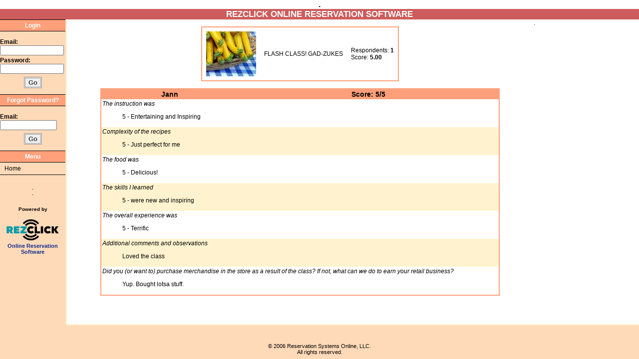

--- FILE ---
content_type: text/html; charset=utf-8
request_url: https://www.cookingschoolsofamerica.com/pansonfire/index.php?page=review&title=FLASH+CLASS%21+GAD-ZUKES
body_size: 6626
content:
<!DOCTYPE HTML PUBLIC "-//W3C//DTD HTML 4.0 Transitional//EN">
<html>
<head>
    <META http-equiv="Content-Type" content="text/html; charset=UTF-8">
    <title>RezClick - .: Reviews</title>
    <link href="main.css" rel="stylesheet" type="text/css">
    <link rel="SHORTCUT ICON" href="favicon.ico">
        <script type="text/javascript" src="//www.rezclick.com/js/rezclick.js"></script>
        <script type="text/javascript">
    var _gaq = _gaq || [];
    _gaq.push(['_setAccount', '159851461']);
    _gaq.push(['_trackPageview']);
    (function()
    {
        var ga = document.createElement('script');
        ga.type = 'text/javascript';
        ga.async = true;
        ga.src =
        ('https:' == document.location.protocol ? 'https://ssl' : 'http://www') + '.google-analytics.com/ga.js';
        var s = document.getElementsByTagName('script')[0];
        s.parentNode.insertBefore(ga, s);
    })();
    </script>
    </head>
<body>
<table class='grid' cellspacing="0" cellpadding="0" width="100%">
<!-- Banner (Top of the website) -->
    <thead>
        <tr>
            <th class='rone' colspan="3"><p>.</p>
</th>
        </tr>
        <tr>
            <th class="top-bar" colspan="3">
                REZCLICK ONLINE RESERVATION SOFTWARE            </th>
        </tr>
    </thead>
    <tbody>
        <tr>
            <td width="10%" valign="top" class='leftbg'>
                            <form name="form1"
                      method="post"
                      action="login.php"
                      accept-charset="UTF-8">
                    <div class="navsep">Login</div>
                    <br>
                    <fieldset style="border:none;margin:0 0 3px 0;;padding: 0;">
                        <label style="font-weight:bold;">Email:</label><br>
                        <input name="uname" type="text" size="16" maxlength="64">
                    </fieldset>
                    <label style="font-weight:bold;">Password:&nbsp;</label><br>
                    <input name="passwd" type="password" size="16" maxlength="64">
                    <div style="text-align:center;margin:.5em 0;">
                        <input type="submit" class="logout_button" value="Go">
                    </div>
                                    <input type="hidden" name="dest" value="index.php?page%3Dreview%26title%3DFLASH%2BCLASS%2521%2BGAD-ZUKES">
                                </form>
                <form method="post"
                      action="forgetpass.php"
                      accept-charset="UTF-8">
                    <div class="navsep">Forgot Password?</div>
                    <br>
                    <label style="font-weight:bold;">Email: </label>
                    <input name="e-mail" type="text" size="14" maxlength="64">
                    <div align="center" style="margin-top: .5em;"><input type="submit" class="logout_button" value="Go"></div>
                </form>
            <div class='navsep'>Menu</div><ul class="tlmo usrmo" ><li><a target='_blank' href='http://www.pansonfire.com'>Home</a></li></ul>            <!-- This is the address of the company which appear at the bottom of the menu-->
                <div class="blue-txt" style="text-align:center;padding-top:20px;font-size:10px;">
                    .<br>
                    .<br>
                    <br>
                  <p>Powered by</p>
                  <a href="https://www.rezclick.com" target="_blank" class="link_below_powered_by">
                    <img src="https://www.rezclick.com/images/logo.svg"
                         alt="Online Reservation System Software"
                         style="max-width:115px;">
                    <br>Online Reservation Software
                  </a>
                </div>
            </td>
            <!-- Body of the website -->
            <td
                width="71%"
                class="rtwo">
                <br>
<table align="center" cellspacing="0" cellpadding="8" class="border2">
    <tr>
        <td><img src='images/Class/Image-1553.jpg' alt='class image'></td>
        <td>FLASH CLASS! GAD-ZUKES</td>
        <td>
            Respondents: <b>1</b><br>
            Score: <b>5.00</b>
        </td>
    </tr>
</table>
<br>
<table align="center" cellspacing="0" cellpadding="2" class="border2" width='800px'>
    <thead class='yellow-head-txt'>
        <tr>
            <th>Jann</th>
            <th>Score: 5/5</th>
        </tr>
    </thead>
    <tbody class='altcol'>
                        <tr>
            <td colspan='2'>
                <i>The instruction was</i>
                <blockquote>5 - Entertaining and Inspiring</blockquote>
            </td>
        </tr>
                        <tr>
            <td colspan='2'>
                <i>Complexity of the recipes</i>
                <blockquote>5 - Just perfect for me</blockquote>
            </td>
        </tr>
                        <tr>
            <td colspan='2'>
                <i>The food was</i>
                <blockquote>5 - Delicious!</blockquote>
            </td>
        </tr>
                        <tr>
            <td colspan='2'>
                <i>The skills I learned</i>
                <blockquote>5 - were new and inspiring</blockquote>
            </td>
        </tr>
                        <tr>
            <td colspan='2'>
                <i>The overall experience was</i>
                <blockquote>5 - Terrific</blockquote>
            </td>
        </tr>
                        <tr>
            <td colspan='2'>
                <i>Additional comments and observations</i>
                <blockquote>Loved the class</blockquote>
            </td>
        </tr>
                        <tr>
            <td colspan='2'>
                <i>Did you (or want to) purchase merchandise in the store as a result of the class? If not, what can we do to earn your retail business?</i>
                <blockquote>Yup. Bought lotsa stuff.</blockquote>
            </td>
        </tr>
                    </tbody>
</table>
<br>            </td>
            <!-- Right part of the website under the banner -->
            <td width="16%" class="rtwo"><p>.</p>
</td>        </tr>
        <!-- It is the border at the bottom of the page -->
        <tr>
            <td class="blue_background"></td>
            <td class="toptdbg1" colspan="2">&nbsp;</td>
        </tr>
        <tr>
            <td class="blue_background copyright" colspan="3" align="center">&copy; 2006 Reservation Systems Online, LLC.<br>All rights reserved.</td>
        </tr>
    </tbody>
</table>
</body>
</html>


--- FILE ---
content_type: text/css
request_url: https://www.cookingschoolsofamerica.com/pansonfire/main.css
body_size: 11350
content:
/***********************************************************************************************************************
 * if you want to add new colors to a site's stylesheet, you must add it in chefjp_original.css and use the format:
 * @_name-of-color-_@. don't forget to add a column to the database with name 'name-of-color'.
 **********************************************************************************************************************/
a.brown:link, a.brown:active, a.brown:visited, .brown1 {
    font-size: 13px;
    font-weight: bold;
    color: #000000;
    text-decoration: none;
}

a.brown:hover {
    font-size: 13px;
    font-weight: bold;
    color: #000000;
    text-decoration: none;
}

.blue_background {background-color: #FFDAB9;}

.title {
    color: #8B4513;
    font-size: 16px;
    font-weight: bold;
    text-align: center;
    left: auto;
}

.yellow-head-txt {
    color: #000000;
    background-color: #FFA07A;
    font-weight: bold;
    font-size: 14px;
}

.yellow-head-txt3 {
    color: #000000;
    background-color: #FFA07A;
    font-weight: bold;
}

.leftbg {
    background-color: #FFDAB9;
    border-right: #FFE4B5 solid 2px;
}

.blue-txt {
    color: #000000;
    font-weight: bold;
}

a {
    text-decoration: underline;
    color: #8B4513;
    font-weight: normal;
}

a:hover {
    color: #000000;
    background-color: transparent;
    text-decoration: underline;
}

body {
    margin: 0;
    font-size: 12px;
    color: #000000;
    font-family: verdana, helvetica, sans-serif;
}

td {
    color: #000000;
    font-size: 12px;
}

.toptdbg1 {
    background-color: #FFDAB9;
    border-top: #FFE4B5 solid 2px;
}

.top-bar {
    background-color: #CD5C5C;
    font-size: 13pt;
    font-weight: bold;
    height: 21px;
    color: #FFFFFF;
}

.background1 {background-color: #FFA07A;}

.background2 {background-color: #FFF8EC;}

.background4 {background-color: #FFF3CF;}

.link_below_powered_by {
    font-size: 11px;
    text-decoration: none;
    color: #0E2B8D;
    font-weight: bold;
}

.copyright {
    color: #000000;
    font-size: 11px;
}

.border2 {
    border: 2px solid #FFA07A;
    padding: 0;
}

.headnew {
    color: #000000;
    font-weight: bold;
    font-size: 14px;
}

.border_top {
    border-top: 2px solid #FFA07A;
    border-right: 2px none #FFA07A;
    border-bottom: 2px none #FFA07A;
    border-left: 2px none #FFA07A;
}

.present-step {
    color: #CD853F;
    font-size: 10px;
    font-weight: normal;
}

.justify {
    color: #000000;
    text-align: center;
    left: auto;
}

.justify a:hover {
    color: #FF0000;
    text-decoration: underline;
}

.lien_copyright a {
    color: #000000;
    font-size: 100px;
    text-decoration: underline;
}

.lien_copyright a:hover {
    color: #000000;
    text-decoration: underline;
}

.border8 {
    border-color: #FFA07A;
    border: 0;
    padding: 2px;
}

.menu_left {
    border-top: none;
    border-left: none;
    border-bottom: none;
    border-right: #FFE4B5 solid 4px;
}

.logout_button {
    font-size: 13px;
    font-family: arial, inherit;
    font-weight: bold;
    color: #444444;
    background-color: #EEEEEE;
    border-style: double;
    border-color: #999999;
    border-width: 3px;
    cursor: pointer;
}

.tlmo {
    cursor: default;
    position: relative;
    margin-left: 0;
    padding-left: 0;
    top: 0;
    left: 0;
    line-height: 208%;
    color: #000000;
    text-indent: 0.25cm;
}

.tlmo li {
    list-style-type: none;
    position: relative;
    border-bottom: #000000 solid 1px;
}

.tlmo li:hover {background-color: #FFA07A;}

.tlmo a {
    color: #000000;
    display: block;
    text-decoration: none;
}

.tlmo li:hover > a {color: #FFFFFF;}

.adminmenu {
    width: 189px;
    background-color: #FFDAB9;
}

.adminmenu > li:hover > ul {display: block;}

.adminsubmenu {
    display: none;
    position: absolute;
    left: 185px;
    width: 130px;
    background-color: #FFDAB9;
    border-left: #000000 solid 2px;
}

.ssm {
    display: none;
    position: absolute;
    left: 130px;
    width: 85px;
    background-color: #FFDAB9;
    border-left: #000000 solid 2px;
}
li.ssmlabel:hover > .ssm {display: block;}

.usrmo {margin: 0;}

.lium {background-color: #D2B48C;}

.lium > li:last-child {border-bottom: none;}

.navsep {
    width: 100%;
    color: #FFFFFF;
    background-color: #FFA07A;
    border-bottom: #000000 solid 1px;
    border-top: #000000 solid 1px;
    font-weight: bold;
    text-align: center;
    padding: 4px 0;
}

.calanchor {
    font-size: 9px;
    font-weight: normal;
    text-decoration: none;
    color: #000000;
}

.calanchor a {
    font-weight: normal;
    text-decoration: none;
    color: #000000;
}

.calanchor a:hover {
    font-weight: normal;
    text-decoration: underline;
    color: #000000;
}

.caltitle {
    background-color: #FFA07A;
    color: #000000;
    font-size: 14px;
    font-weight: bold;
    text-align: center;
    left: auto;
}

.caldate {
    font-size: 11px;
    font-weight: bold;
    color: #000000;
}

.caltextbold {
    font-size: 10px;
    font-weight: normal;
    color: #2D2D2D;
}

.caltime {
    font-size: 10px;
    font-weight: bold;
    color: #000000;
}

.caldate1 {
    border: 1px solid #000000;
    background-color: #FAEBD7;
}

.caldate2 {
    border:1px solid #000000;
    background-color: #FFDAB9;
}

.calcell {height:16em;width:16em;text-align:center;}

.emptycell {height:16em;width:16em;vertical-align:middle;}

.border6_black th {border:1px solid #000000;}

.rone {
    height: 5%;
    vertical-align: top;
}

.rtwo {
    height: 90%;
    vertical-align: top;
}

.mandatory {
    background-color: transparent;
    color: #797979;
}

.star-mandatory {
    background-color: transparent;
    color: #FF0000;
}

.error {
    background-color: transparent;
    color: #FF0000;
}

.grey-txt {
    background-color: transparent;
    color: #797979;
}

.red-txt {
    color: #FF0000;
    font-weight: bold;
}

.black-txt-bold {
    color: #000000;
    font-weight: bold;
}

.black-txt-bold-big {
    color: #000000;
    font-weight: bold;
    font-size: 14px;
}

.black-puce {
    background-color: transparent;
    color: #000000;
}

.black-txt {color: #000000;}

.red-txt-big-bold {
    color: #FF0000;
    font-weight: bold;
    font-size: 14px;
}

.white-color {background-color: #FFFFFF;}

.noborderpadding {
    border: 0;
    padding: 0;
}

.noborder {border: none;}

.past-step {
    color: #5E775F;
    font-size: 10px;
    font-weight: normal;
}

.future-step {
    color: #8F908F;
    font-size: 10px;
    font-weight: normal;
}

input[type='text'], input[type='password'] {font-size: 12px;}

.input1 {
    background: #FFFFFF;
    border: 1px solid #840039;
    padding: 2px 0 2px 2px;
}

.input3 {
    font-size: 22px;
    font-weight: bold;
}

.table_line_1 {background-color: #FFFFFF;}

.table_line_2 {background-color: #ddf0c2;}

select#search {width: 120px;}

.borderall {
    border: 1px solid #FFA07A;
    padding: 6px;
}

.bgbtn {font-size:18px;}

.medbtn {font-size:larger;}

.cntr {
  width:520px;
  margin-left:auto;
  margin-right:auto;
  position:relative;
}

.widecntr {
    width: 773px;
    margin-left: auto;
    margin-right: auto;
    position: relative;
}

#classformtable > tbody td {padding: 0 1em;}

.brdr8 {border:2px solid #FFA07A;}

.opaque {
    -ms-filter:"progid:DXImageTransform.Microsoft.Alpha(Opacity=70)";
    filter:alpha(opacity=70);
    opacity:.7;
}

form[name="creategc"] label, .blklbl {
    display: block;
    margin-top: 1em;
    font-weight: normal;
}

form[name="coupon"] label {
    display: block;
    margin-top: 1em;
    font-weight: bold;
}

.void {color:red;}
.pending, .disabled {color:rgb(165, 164, 163);}

.grid {
    height: 100%;
    border: none;
}

/*
 * E-mail Template Manager rules
 */
/* tabs*/
#tmgrtabs {
    margin: 2em;
    font-size: 16px;
    width:742px
}

#tmgrtabs ul {
    list-style: none;
    padding: 0;
    margin: 0;
}

#tmgrtabs li {
    display: inline;
    float: left;
    border: solid;
    border-width: 1px 1px 0 1px;
    margin: 0 0.5em 0 0;
}

#tmgrtabs li a {
    padding: 0 1em;
    text-decoration: none;
}

#selected {
    position: relative;
    top: 1px;
    padding-bottom: 1px;
    background: #FFFFFF;
}
/*main content*/
#templates {
    border: solid 1px;
    clear: both;
    padding: 1em 0 0 0;
    margin: 2em;
    width: 740px;
}

#templates > table, #presets > table {
    border-collapse: collapse;
    width: 100%;
    margin: 0;
    padding: 0;
}

#templates td, #templates th, #presets td, #presets th {
    margin: 0;
    padding: 7px;
    border-width: 0 0 1px 0;
}

#templates thead th, #presets thead th {border-bottom: solid 1px;}

#templates th[scope='rowgroup'], #presets th[scope='rowgroup'] {
    background: #FFA07A;
    font-weight: normal;
}

.altcol > tr:nth-child(even) {background: #FFF3CF;}

.action {
    padding: 0;
    text-align: center;
}

#sys-template-links {margin:1em 0;}

#sys-template-links li {
    text-align: left;
    font-size: 13px;
    margin: 1em 0;
}

#emailtemplate {
    width: 1200px;
    overflow:auto;
    padding-top: 0;
    text-align: left;
}

#emailtemplate > legend {
    padding: 0;
    margin: 0;
}

#emailtemplate h3 {
    padding: 0 0 1em 0 ;
    margin: 0;
    text-align: center;
}

#emailtemplate label[for='templatename'] {
    margin-left: 14px;
    font-weight: bold;
}

#emailtemplate label[for='subj'] {
    margin-left: 3px;
    font-weight: bold;
}

#emailtemplate label[for='from'] {
    margin-left: 23px;
}

#emailtemplate label[for='replyto'] {
    margin-left: 3px;
}

#emailtemplate label[for='bcc'] {
    margin-left: 6px;
    vertical-align: top;
}

#emailtemplate label[for='body'] {
    margin: 1em 0 .5em 0;
    vertical-align: top;
    font-weight: bold;
}

#template-txt {
    margin: 0 0 0 64px;
    padding: 0;
}

.hmar {
    margin-top: .5em;
}

#sendto {
    width: 260px;
    border: #FFA07A solid 2px;
}

.sendto-ul {
    margin: 0;
    padding: 0;
    overflow: hidden;
    list-style: none;
}

.sendto-ul {
    margin: 0;
    padding: 0;
    overflow: hidden;
    list-style: none;
}

.sendto-ul > li {
    left:5em;
    float: left;
    position: relative;
}

#sendto-ml {
    margin: 0 46px;
}

#sendto-wl {
    margin: 0 43px;
}

#sendto-t-radios > li:first-child {
    margin: 0 0 0 5px;
}

#sendto-t-radios > li:nth-child(2) {
    margin: 0 67px;
}

#sendto-t-radios > li:nth-child(3) {
    margin: 0 0 0 17px;
}

#sendto-b-radios > li:first-child {
    margin: 0 0 0 18px;
}

#sendto-b-radios > li:nth-child(2) {
    margin: 0 0 0 73px;
}

#sendto-b-radios > li:nth-child(3) {
    margin: 0 0 0 53px;
}

#presets {
    border: solid 1px;
    clear: both;
    padding: 1em 0 0 0;
    margin: 2em;
    width: 440px;
}

.small-right-box {
    width: 60px;
    margin: 0;
    padding: 0;
    text-align: right;
}

#icon1, #icon2 {
    vertical-align: middle;
    border: 0;
}

#icon1:hover, #icon2:hover {cursor:pointer;}

#surveyq ul {
    list-style: none;
    padding: 0;
}

#surveyq > li {margin:1em 0;}

#surveyq > li:first-child {margin: 0;}

#surveyq > li > label{font-weight: bold;}

.misc-page {margin: 1em;}

.faq {
    font-size: 14px;
    list-style: none;
}
.faq > li {margin: 1em 0;}

.faq-answers a {text-decoration: none;}

.cust-rpt-radios{margin-bottom:8px;}

.calendarbg{background-color: #FFFFFF;}

--- FILE ---
content_type: image/svg+xml
request_url: https://www.rezclick.com/images/logo.svg
body_size: 3755
content:
<?xml version="1.0" standalone="no"?>
<!-- Generator: Adobe Fireworks 10, Export SVG Extension by Aaron Beall (http://fireworks.abeall.com) . Version: 0.6.1  -->
<!DOCTYPE svg PUBLIC "-//W3C//DTD SVG 1.1//EN" "http://www.w3.org/Graphics/SVG/1.1/DTD/svg11.dtd">
<svg id="Untitled-Page%201" viewBox="0 0 440 200" style="background-color:#ffffff00" version="1.1"
	xmlns="http://www.w3.org/2000/svg" xmlns:xlink="http://www.w3.org/1999/xlink" xml:space="preserve"
	x="0px" y="0px" width="440px" height="200px"
>
	<g id="Layer%201">
		<path d="M 171.0714 70.8325 L 160.7202 62.1677 C 171.6874 49.1424 188.1268 40.8568 206.5125 40.8568 C 224.8982 40.8568 241.3376 49.1424 252.3045 62.1677 L 241.9533 70.8325 C 233.4657 60.7516 220.7421 54.339 206.5125 54.339 C 192.2829 54.339 179.5594 60.7516 171.0714 70.8325 ZM 206.5125 146.6614 C 192.2829 146.6614 179.5594 140.2484 171.0714 130.1675 L 160.7202 138.8323 C 171.6874 151.8572 188.1268 160.1436 206.5125 160.1436 C 224.8982 160.1436 241.3376 151.8572 252.3052 138.8323 L 241.954 130.1675 C 233.4657 140.2484 220.7421 146.6614 206.5125 146.6614 ZM 206.5125 168.4555 C 185.5644 168.4555 166.8283 159.0196 154.3325 144.179 L 143.9903 152.8363 C 158.9628 170.6187 181.4124 181.9249 206.5125 181.9249 C 231.6126 181.9249 254.0627 170.6187 269.0344 152.8363 L 258.6922 144.179 C 246.1967 159.0196 227.4603 168.4555 206.5125 168.4555 ZM 206.5125 32.5442 C 227.4603 32.5442 246.1967 41.9801 258.6922 56.8206 L 269.0344 48.1633 C 254.0627 30.3813 231.6126 19.0751 206.5125 19.0751 C 181.4124 19.0751 158.9628 30.3813 143.9903 48.1633 L 154.3329 56.8206 C 166.8283 41.9801 185.5644 32.5442 206.5125 32.5442 Z" fill="#000000"/>
		<path d="M 20 73 L 46.2848 73 C 58.8386 73 67.9009 80.6919 67.9009 91.9636 C 67.9009 99.6343 64.2915 105.0654 58.9564 108.4314 L 70.2548 128 L 49.7759 128 L 41.3805 112 L 38 112 L 38 128 L 20 128 L 20 73 ZM 38 88 L 38 98 L 44.2052 98 C 47.9715 98 50.1681 96.2285 50.1681 93.0194 C 50.1681 89.8102 47.9715 88 44.2052 88 L 38 88 Z" fill="#009aa8"/>
		<path d="M 76 128 L 76 73 L 119 73 L 119 88 L 94 88 L 94 93 L 115 93 L 115 106 L 94 106 L 94 111 L 119 113 L 119 128 L 76 128 Z" fill="#009aa8"/>
		<path d="M 125 128 L 125 114.7217 L 150.2877 88 L 127 88 L 127 73 L 174 73 L 174 86.2873 L 149.2845 113 L 174 113 L 174 128 L 125 128 Z" fill="#009aa8"/>
		<path d="M 207.2524 72.3166 C 223.0226 72.3166 229.1432 81.6312 229.1432 81.6312 L 216.1186 93.0595 C 216.1186 93.0595 213.4512 89.0676 207.0954 89.0676 C 200.191 89.0676 195.7188 93.9203 195.7188 100.574 C 195.7188 107.2276 200.191 112.1584 207.0954 112.1584 C 213.9216 112.1584 216.9819 107.2276 216.9819 107.2276 L 229.6143 118.1074 C 229.6143 118.1074 223.1017 128.6741 206.7033 128.6741 C 189.8334 128.6741 177.7508 116.6988 177.7508 100.8867 C 177.7508 85.075 190.3829 72.3166 207.2524 72.3166 Z" fill="#000000"/>
		<path d="M 235 128 L 235 73 L 253 73 L 253 112 L 276 112 L 276 128 L 235 128 Z" fill="#000000"/>
		<path d="M 282 73 L 300 73 L 300 128 L 282 128 L 282 73 Z" fill="#000000"/>
		<path d="M 337.0302 72.3166 C 352.8012 72.3166 358.921 81.6312 358.921 81.6312 L 345.8964 93.0595 C 345.8964 93.0595 343.229 89.0676 336.8737 89.0676 C 329.9681 89.0676 325.4958 93.9203 325.4958 100.574 C 325.4958 107.2276 329.9681 112.1584 336.8737 112.1584 C 343.6994 112.1584 346.7597 107.2276 346.7597 107.2276 L 359.3922 118.1074 C 359.3922 118.1074 352.8802 128.6741 336.4808 128.6741 C 319.6116 128.6741 307.5286 116.6988 307.5286 100.8867 C 307.5286 85.075 320.1611 72.3166 337.0302 72.3166 Z" fill="#000000"/>
		<path d="M 383 102.3558 L 383 128 L 365 128 L 365 73 L 383 73 L 383 96.9316 L 397.3583 73 L 417.7684 73 L 399.5656 98.6259 L 419.3377 128 L 398.9283 128 L 383 102.3558 Z" fill="#000000"/>
	</g>
</svg>